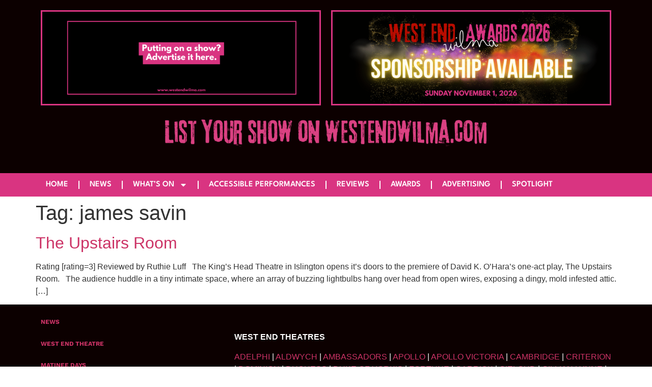

--- FILE ---
content_type: text/html; charset=UTF-8
request_url: https://westendwilma.com/tag/james-savin/
body_size: 16195
content:
<!doctype html>
<html dir="ltr" lang="en-US" prefix="og: https://ogp.me/ns#">
<head>
	<meta charset="UTF-8">
	<meta name="viewport" content="width=device-width, initial-scale=1">
	<link rel="profile" href="https://gmpg.org/xfn/11">
	<title>james savin - West End Wilma</title>
	<style>img:is([sizes="auto" i], [sizes^="auto," i]) { contain-intrinsic-size: 3000px 1500px }</style>
	
		<!-- All in One SEO Pro 4.9.3 - aioseo.com -->
	<meta name="robots" content="max-image-preview:large" />
	<meta name="google-site-verification" content="5-lUeaWMYE1gsrevJL9nVDR47jVL5heZ_HniPUJD548" />
	<link rel="canonical" href="https://westendwilma.com/tag/james-savin/" />
	<meta name="generator" content="All in One SEO Pro (AIOSEO) 4.9.3" />
		<meta property="og:locale" content="en_US" />
		<meta property="og:site_name" content="West End Wilma - London &amp; UK Theatre Blog" />
		<meta property="og:type" content="article" />
		<meta property="og:title" content="james savin - West End Wilma" />
		<meta property="og:url" content="https://westendwilma.com/tag/james-savin/" />
		<meta property="og:image" content="https://westendwilma.com/wp-content/uploads/2024/09/WEW-logo-2024-SQ.png" />
		<meta property="og:image:secure_url" content="https://westendwilma.com/wp-content/uploads/2024/09/WEW-logo-2024-SQ.png" />
		<meta property="og:image:width" content="650" />
		<meta property="og:image:height" content="400" />
		<meta property="article:publisher" content="https://www.facebook.com/profile.php?id=100069815801977" />
		<meta name="twitter:card" content="summary_large_image" />
		<meta name="twitter:site" content="@westendwilma" />
		<meta name="twitter:title" content="james savin - West End Wilma" />
		<meta name="twitter:image" content="https://westendwilma.com/wp-content/uploads/2024/09/WEW-logo-2024-SQ.png" />
		<script type="application/ld+json" class="aioseo-schema">
			{"@context":"https:\/\/schema.org","@graph":[{"@type":"BreadcrumbList","@id":"https:\/\/westendwilma.com\/tag\/james-savin\/#breadcrumblist","itemListElement":[{"@type":"ListItem","@id":"https:\/\/westendwilma.com#listItem","position":1,"name":"Home","item":"https:\/\/westendwilma.com","nextItem":{"@type":"ListItem","@id":"https:\/\/westendwilma.com\/tag\/james-savin\/#listItem","name":"james savin"}},{"@type":"ListItem","@id":"https:\/\/westendwilma.com\/tag\/james-savin\/#listItem","position":2,"name":"james savin","previousItem":{"@type":"ListItem","@id":"https:\/\/westendwilma.com#listItem","name":"Home"}}]},{"@type":"CollectionPage","@id":"https:\/\/westendwilma.com\/tag\/james-savin\/#collectionpage","url":"https:\/\/westendwilma.com\/tag\/james-savin\/","name":"james savin - West End Wilma","inLanguage":"en-US","isPartOf":{"@id":"https:\/\/westendwilma.com\/#website"},"breadcrumb":{"@id":"https:\/\/westendwilma.com\/tag\/james-savin\/#breadcrumblist"}},{"@type":"Organization","@id":"https:\/\/westendwilma.com\/#organization","name":"West End Wilma","description":"London & UK Theatre Blog","url":"https:\/\/westendwilma.com\/","telephone":"+447595957594","foundingDate":"2012-04-07","logo":{"@type":"ImageObject","url":"https:\/\/westendwilma.com\/wp-content\/uploads\/2023\/06\/wilma-1.png","@id":"https:\/\/westendwilma.com\/tag\/james-savin\/#organizationLogo","width":512,"height":512},"image":{"@id":"https:\/\/westendwilma.com\/tag\/james-savin\/#organizationLogo"},"sameAs":["https:\/\/www.facebook.com\/profile.php?id=100069815801977","https:\/\/www.twitter.com\/westendwilma","https:\/\/www.instagram.com\/westendwilma"]},{"@type":"WebSite","@id":"https:\/\/westendwilma.com\/#website","url":"https:\/\/westendwilma.com\/","name":"West End Wilma","description":"London & UK Theatre Blog","inLanguage":"en-US","publisher":{"@id":"https:\/\/westendwilma.com\/#organization"}}]}
		</script>
		<!-- All in One SEO Pro -->

<link rel='dns-prefetch' href='//www.googletagmanager.com' />
<link rel='dns-prefetch' href='//pagead2.googlesyndication.com' />
<link rel="alternate" type="application/rss+xml" title="West End Wilma &raquo; Feed" href="https://westendwilma.com/feed/" />
<link rel="alternate" type="application/rss+xml" title="West End Wilma &raquo; james savin Tag Feed" href="https://westendwilma.com/tag/james-savin/feed/" />
<script>
window._wpemojiSettings = {"baseUrl":"https:\/\/s.w.org\/images\/core\/emoji\/16.0.1\/72x72\/","ext":".png","svgUrl":"https:\/\/s.w.org\/images\/core\/emoji\/16.0.1\/svg\/","svgExt":".svg","source":{"concatemoji":"https:\/\/westendwilma.com\/wp-includes\/js\/wp-emoji-release.min.js?ver=6.8.3"}};
/*! This file is auto-generated */
!function(s,n){var o,i,e;function c(e){try{var t={supportTests:e,timestamp:(new Date).valueOf()};sessionStorage.setItem(o,JSON.stringify(t))}catch(e){}}function p(e,t,n){e.clearRect(0,0,e.canvas.width,e.canvas.height),e.fillText(t,0,0);var t=new Uint32Array(e.getImageData(0,0,e.canvas.width,e.canvas.height).data),a=(e.clearRect(0,0,e.canvas.width,e.canvas.height),e.fillText(n,0,0),new Uint32Array(e.getImageData(0,0,e.canvas.width,e.canvas.height).data));return t.every(function(e,t){return e===a[t]})}function u(e,t){e.clearRect(0,0,e.canvas.width,e.canvas.height),e.fillText(t,0,0);for(var n=e.getImageData(16,16,1,1),a=0;a<n.data.length;a++)if(0!==n.data[a])return!1;return!0}function f(e,t,n,a){switch(t){case"flag":return n(e,"\ud83c\udff3\ufe0f\u200d\u26a7\ufe0f","\ud83c\udff3\ufe0f\u200b\u26a7\ufe0f")?!1:!n(e,"\ud83c\udde8\ud83c\uddf6","\ud83c\udde8\u200b\ud83c\uddf6")&&!n(e,"\ud83c\udff4\udb40\udc67\udb40\udc62\udb40\udc65\udb40\udc6e\udb40\udc67\udb40\udc7f","\ud83c\udff4\u200b\udb40\udc67\u200b\udb40\udc62\u200b\udb40\udc65\u200b\udb40\udc6e\u200b\udb40\udc67\u200b\udb40\udc7f");case"emoji":return!a(e,"\ud83e\udedf")}return!1}function g(e,t,n,a){var r="undefined"!=typeof WorkerGlobalScope&&self instanceof WorkerGlobalScope?new OffscreenCanvas(300,150):s.createElement("canvas"),o=r.getContext("2d",{willReadFrequently:!0}),i=(o.textBaseline="top",o.font="600 32px Arial",{});return e.forEach(function(e){i[e]=t(o,e,n,a)}),i}function t(e){var t=s.createElement("script");t.src=e,t.defer=!0,s.head.appendChild(t)}"undefined"!=typeof Promise&&(o="wpEmojiSettingsSupports",i=["flag","emoji"],n.supports={everything:!0,everythingExceptFlag:!0},e=new Promise(function(e){s.addEventListener("DOMContentLoaded",e,{once:!0})}),new Promise(function(t){var n=function(){try{var e=JSON.parse(sessionStorage.getItem(o));if("object"==typeof e&&"number"==typeof e.timestamp&&(new Date).valueOf()<e.timestamp+604800&&"object"==typeof e.supportTests)return e.supportTests}catch(e){}return null}();if(!n){if("undefined"!=typeof Worker&&"undefined"!=typeof OffscreenCanvas&&"undefined"!=typeof URL&&URL.createObjectURL&&"undefined"!=typeof Blob)try{var e="postMessage("+g.toString()+"("+[JSON.stringify(i),f.toString(),p.toString(),u.toString()].join(",")+"));",a=new Blob([e],{type:"text/javascript"}),r=new Worker(URL.createObjectURL(a),{name:"wpTestEmojiSupports"});return void(r.onmessage=function(e){c(n=e.data),r.terminate(),t(n)})}catch(e){}c(n=g(i,f,p,u))}t(n)}).then(function(e){for(var t in e)n.supports[t]=e[t],n.supports.everything=n.supports.everything&&n.supports[t],"flag"!==t&&(n.supports.everythingExceptFlag=n.supports.everythingExceptFlag&&n.supports[t]);n.supports.everythingExceptFlag=n.supports.everythingExceptFlag&&!n.supports.flag,n.DOMReady=!1,n.readyCallback=function(){n.DOMReady=!0}}).then(function(){return e}).then(function(){var e;n.supports.everything||(n.readyCallback(),(e=n.source||{}).concatemoji?t(e.concatemoji):e.wpemoji&&e.twemoji&&(t(e.twemoji),t(e.wpemoji)))}))}((window,document),window._wpemojiSettings);
</script>
<link rel='stylesheet' id='dashicons-css' href='https://westendwilma.com/wp-includes/css/dashicons.min.css?ver=6.8.3' media='all' />
<link rel='stylesheet' id='post-views-counter-frontend-css' href='https://westendwilma.com/wp-content/plugins/post-views-counter/css/frontend.min.css?ver=1.5.5' media='all' />
<style id='wp-emoji-styles-inline-css'>

	img.wp-smiley, img.emoji {
		display: inline !important;
		border: none !important;
		box-shadow: none !important;
		height: 1em !important;
		width: 1em !important;
		margin: 0 0.07em !important;
		vertical-align: -0.1em !important;
		background: none !important;
		padding: 0 !important;
	}
</style>
<link rel='stylesheet' id='wp-block-library-css' href='https://westendwilma.com/wp-includes/css/dist/block-library/style.min.css?ver=6.8.3' media='all' />
<link rel='stylesheet' id='aioseo/css/src/vue/standalone/blocks/table-of-contents/global.scss-css' href='https://westendwilma.com/wp-content/plugins/all-in-one-seo-pack-pro/dist/Pro/assets/css/table-of-contents/global.e90f6d47.css?ver=4.9.3' media='all' />
<link rel='stylesheet' id='aioseo/css/src/vue/standalone/blocks/pro/recipe/global.scss-css' href='https://westendwilma.com/wp-content/plugins/all-in-one-seo-pack-pro/dist/Pro/assets/css/recipe/global.67a3275f.css?ver=4.9.3' media='all' />
<link rel='stylesheet' id='aioseo/css/src/vue/standalone/blocks/pro/product/global.scss-css' href='https://westendwilma.com/wp-content/plugins/all-in-one-seo-pack-pro/dist/Pro/assets/css/product/global.61066cfb.css?ver=4.9.3' media='all' />
<style id='global-styles-inline-css'>
:root{--wp--preset--aspect-ratio--square: 1;--wp--preset--aspect-ratio--4-3: 4/3;--wp--preset--aspect-ratio--3-4: 3/4;--wp--preset--aspect-ratio--3-2: 3/2;--wp--preset--aspect-ratio--2-3: 2/3;--wp--preset--aspect-ratio--16-9: 16/9;--wp--preset--aspect-ratio--9-16: 9/16;--wp--preset--color--black: #000000;--wp--preset--color--cyan-bluish-gray: #abb8c3;--wp--preset--color--white: #ffffff;--wp--preset--color--pale-pink: #f78da7;--wp--preset--color--vivid-red: #cf2e2e;--wp--preset--color--luminous-vivid-orange: #ff6900;--wp--preset--color--luminous-vivid-amber: #fcb900;--wp--preset--color--light-green-cyan: #7bdcb5;--wp--preset--color--vivid-green-cyan: #00d084;--wp--preset--color--pale-cyan-blue: #8ed1fc;--wp--preset--color--vivid-cyan-blue: #0693e3;--wp--preset--color--vivid-purple: #9b51e0;--wp--preset--gradient--vivid-cyan-blue-to-vivid-purple: linear-gradient(135deg,rgba(6,147,227,1) 0%,rgb(155,81,224) 100%);--wp--preset--gradient--light-green-cyan-to-vivid-green-cyan: linear-gradient(135deg,rgb(122,220,180) 0%,rgb(0,208,130) 100%);--wp--preset--gradient--luminous-vivid-amber-to-luminous-vivid-orange: linear-gradient(135deg,rgba(252,185,0,1) 0%,rgba(255,105,0,1) 100%);--wp--preset--gradient--luminous-vivid-orange-to-vivid-red: linear-gradient(135deg,rgba(255,105,0,1) 0%,rgb(207,46,46) 100%);--wp--preset--gradient--very-light-gray-to-cyan-bluish-gray: linear-gradient(135deg,rgb(238,238,238) 0%,rgb(169,184,195) 100%);--wp--preset--gradient--cool-to-warm-spectrum: linear-gradient(135deg,rgb(74,234,220) 0%,rgb(151,120,209) 20%,rgb(207,42,186) 40%,rgb(238,44,130) 60%,rgb(251,105,98) 80%,rgb(254,248,76) 100%);--wp--preset--gradient--blush-light-purple: linear-gradient(135deg,rgb(255,206,236) 0%,rgb(152,150,240) 100%);--wp--preset--gradient--blush-bordeaux: linear-gradient(135deg,rgb(254,205,165) 0%,rgb(254,45,45) 50%,rgb(107,0,62) 100%);--wp--preset--gradient--luminous-dusk: linear-gradient(135deg,rgb(255,203,112) 0%,rgb(199,81,192) 50%,rgb(65,88,208) 100%);--wp--preset--gradient--pale-ocean: linear-gradient(135deg,rgb(255,245,203) 0%,rgb(182,227,212) 50%,rgb(51,167,181) 100%);--wp--preset--gradient--electric-grass: linear-gradient(135deg,rgb(202,248,128) 0%,rgb(113,206,126) 100%);--wp--preset--gradient--midnight: linear-gradient(135deg,rgb(2,3,129) 0%,rgb(40,116,252) 100%);--wp--preset--font-size--small: 13px;--wp--preset--font-size--medium: 20px;--wp--preset--font-size--large: 36px;--wp--preset--font-size--x-large: 42px;--wp--preset--spacing--20: 0.44rem;--wp--preset--spacing--30: 0.67rem;--wp--preset--spacing--40: 1rem;--wp--preset--spacing--50: 1.5rem;--wp--preset--spacing--60: 2.25rem;--wp--preset--spacing--70: 3.38rem;--wp--preset--spacing--80: 5.06rem;--wp--preset--shadow--natural: 6px 6px 9px rgba(0, 0, 0, 0.2);--wp--preset--shadow--deep: 12px 12px 50px rgba(0, 0, 0, 0.4);--wp--preset--shadow--sharp: 6px 6px 0px rgba(0, 0, 0, 0.2);--wp--preset--shadow--outlined: 6px 6px 0px -3px rgba(255, 255, 255, 1), 6px 6px rgba(0, 0, 0, 1);--wp--preset--shadow--crisp: 6px 6px 0px rgba(0, 0, 0, 1);}:root { --wp--style--global--content-size: 800px;--wp--style--global--wide-size: 1200px; }:where(body) { margin: 0; }.wp-site-blocks > .alignleft { float: left; margin-right: 2em; }.wp-site-blocks > .alignright { float: right; margin-left: 2em; }.wp-site-blocks > .aligncenter { justify-content: center; margin-left: auto; margin-right: auto; }:where(.wp-site-blocks) > * { margin-block-start: 24px; margin-block-end: 0; }:where(.wp-site-blocks) > :first-child { margin-block-start: 0; }:where(.wp-site-blocks) > :last-child { margin-block-end: 0; }:root { --wp--style--block-gap: 24px; }:root :where(.is-layout-flow) > :first-child{margin-block-start: 0;}:root :where(.is-layout-flow) > :last-child{margin-block-end: 0;}:root :where(.is-layout-flow) > *{margin-block-start: 24px;margin-block-end: 0;}:root :where(.is-layout-constrained) > :first-child{margin-block-start: 0;}:root :where(.is-layout-constrained) > :last-child{margin-block-end: 0;}:root :where(.is-layout-constrained) > *{margin-block-start: 24px;margin-block-end: 0;}:root :where(.is-layout-flex){gap: 24px;}:root :where(.is-layout-grid){gap: 24px;}.is-layout-flow > .alignleft{float: left;margin-inline-start: 0;margin-inline-end: 2em;}.is-layout-flow > .alignright{float: right;margin-inline-start: 2em;margin-inline-end: 0;}.is-layout-flow > .aligncenter{margin-left: auto !important;margin-right: auto !important;}.is-layout-constrained > .alignleft{float: left;margin-inline-start: 0;margin-inline-end: 2em;}.is-layout-constrained > .alignright{float: right;margin-inline-start: 2em;margin-inline-end: 0;}.is-layout-constrained > .aligncenter{margin-left: auto !important;margin-right: auto !important;}.is-layout-constrained > :where(:not(.alignleft):not(.alignright):not(.alignfull)){max-width: var(--wp--style--global--content-size);margin-left: auto !important;margin-right: auto !important;}.is-layout-constrained > .alignwide{max-width: var(--wp--style--global--wide-size);}body .is-layout-flex{display: flex;}.is-layout-flex{flex-wrap: wrap;align-items: center;}.is-layout-flex > :is(*, div){margin: 0;}body .is-layout-grid{display: grid;}.is-layout-grid > :is(*, div){margin: 0;}body{padding-top: 0px;padding-right: 0px;padding-bottom: 0px;padding-left: 0px;}a:where(:not(.wp-element-button)){text-decoration: underline;}:root :where(.wp-element-button, .wp-block-button__link){background-color: #32373c;border-width: 0;color: #fff;font-family: inherit;font-size: inherit;line-height: inherit;padding: calc(0.667em + 2px) calc(1.333em + 2px);text-decoration: none;}.has-black-color{color: var(--wp--preset--color--black) !important;}.has-cyan-bluish-gray-color{color: var(--wp--preset--color--cyan-bluish-gray) !important;}.has-white-color{color: var(--wp--preset--color--white) !important;}.has-pale-pink-color{color: var(--wp--preset--color--pale-pink) !important;}.has-vivid-red-color{color: var(--wp--preset--color--vivid-red) !important;}.has-luminous-vivid-orange-color{color: var(--wp--preset--color--luminous-vivid-orange) !important;}.has-luminous-vivid-amber-color{color: var(--wp--preset--color--luminous-vivid-amber) !important;}.has-light-green-cyan-color{color: var(--wp--preset--color--light-green-cyan) !important;}.has-vivid-green-cyan-color{color: var(--wp--preset--color--vivid-green-cyan) !important;}.has-pale-cyan-blue-color{color: var(--wp--preset--color--pale-cyan-blue) !important;}.has-vivid-cyan-blue-color{color: var(--wp--preset--color--vivid-cyan-blue) !important;}.has-vivid-purple-color{color: var(--wp--preset--color--vivid-purple) !important;}.has-black-background-color{background-color: var(--wp--preset--color--black) !important;}.has-cyan-bluish-gray-background-color{background-color: var(--wp--preset--color--cyan-bluish-gray) !important;}.has-white-background-color{background-color: var(--wp--preset--color--white) !important;}.has-pale-pink-background-color{background-color: var(--wp--preset--color--pale-pink) !important;}.has-vivid-red-background-color{background-color: var(--wp--preset--color--vivid-red) !important;}.has-luminous-vivid-orange-background-color{background-color: var(--wp--preset--color--luminous-vivid-orange) !important;}.has-luminous-vivid-amber-background-color{background-color: var(--wp--preset--color--luminous-vivid-amber) !important;}.has-light-green-cyan-background-color{background-color: var(--wp--preset--color--light-green-cyan) !important;}.has-vivid-green-cyan-background-color{background-color: var(--wp--preset--color--vivid-green-cyan) !important;}.has-pale-cyan-blue-background-color{background-color: var(--wp--preset--color--pale-cyan-blue) !important;}.has-vivid-cyan-blue-background-color{background-color: var(--wp--preset--color--vivid-cyan-blue) !important;}.has-vivid-purple-background-color{background-color: var(--wp--preset--color--vivid-purple) !important;}.has-black-border-color{border-color: var(--wp--preset--color--black) !important;}.has-cyan-bluish-gray-border-color{border-color: var(--wp--preset--color--cyan-bluish-gray) !important;}.has-white-border-color{border-color: var(--wp--preset--color--white) !important;}.has-pale-pink-border-color{border-color: var(--wp--preset--color--pale-pink) !important;}.has-vivid-red-border-color{border-color: var(--wp--preset--color--vivid-red) !important;}.has-luminous-vivid-orange-border-color{border-color: var(--wp--preset--color--luminous-vivid-orange) !important;}.has-luminous-vivid-amber-border-color{border-color: var(--wp--preset--color--luminous-vivid-amber) !important;}.has-light-green-cyan-border-color{border-color: var(--wp--preset--color--light-green-cyan) !important;}.has-vivid-green-cyan-border-color{border-color: var(--wp--preset--color--vivid-green-cyan) !important;}.has-pale-cyan-blue-border-color{border-color: var(--wp--preset--color--pale-cyan-blue) !important;}.has-vivid-cyan-blue-border-color{border-color: var(--wp--preset--color--vivid-cyan-blue) !important;}.has-vivid-purple-border-color{border-color: var(--wp--preset--color--vivid-purple) !important;}.has-vivid-cyan-blue-to-vivid-purple-gradient-background{background: var(--wp--preset--gradient--vivid-cyan-blue-to-vivid-purple) !important;}.has-light-green-cyan-to-vivid-green-cyan-gradient-background{background: var(--wp--preset--gradient--light-green-cyan-to-vivid-green-cyan) !important;}.has-luminous-vivid-amber-to-luminous-vivid-orange-gradient-background{background: var(--wp--preset--gradient--luminous-vivid-amber-to-luminous-vivid-orange) !important;}.has-luminous-vivid-orange-to-vivid-red-gradient-background{background: var(--wp--preset--gradient--luminous-vivid-orange-to-vivid-red) !important;}.has-very-light-gray-to-cyan-bluish-gray-gradient-background{background: var(--wp--preset--gradient--very-light-gray-to-cyan-bluish-gray) !important;}.has-cool-to-warm-spectrum-gradient-background{background: var(--wp--preset--gradient--cool-to-warm-spectrum) !important;}.has-blush-light-purple-gradient-background{background: var(--wp--preset--gradient--blush-light-purple) !important;}.has-blush-bordeaux-gradient-background{background: var(--wp--preset--gradient--blush-bordeaux) !important;}.has-luminous-dusk-gradient-background{background: var(--wp--preset--gradient--luminous-dusk) !important;}.has-pale-ocean-gradient-background{background: var(--wp--preset--gradient--pale-ocean) !important;}.has-electric-grass-gradient-background{background: var(--wp--preset--gradient--electric-grass) !important;}.has-midnight-gradient-background{background: var(--wp--preset--gradient--midnight) !important;}.has-small-font-size{font-size: var(--wp--preset--font-size--small) !important;}.has-medium-font-size{font-size: var(--wp--preset--font-size--medium) !important;}.has-large-font-size{font-size: var(--wp--preset--font-size--large) !important;}.has-x-large-font-size{font-size: var(--wp--preset--font-size--x-large) !important;}
:root :where(.wp-block-pullquote){font-size: 1.5em;line-height: 1.6;}
</style>
<link rel='stylesheet' id='mailerlite_forms.css-css' href='https://westendwilma.com/wp-content/plugins/official-mailerlite-sign-up-forms/assets/css/mailerlite_forms.css?ver=1.7.13' media='all' />
<link rel='stylesheet' id='hello-elementor-css' href='https://westendwilma.com/wp-content/themes/hello-elementor/assets/css/reset.css?ver=3.4.4' media='all' />
<link rel='stylesheet' id='hello-elementor-theme-style-css' href='https://westendwilma.com/wp-content/themes/hello-elementor/assets/css/theme.css?ver=3.4.4' media='all' />
<link rel='stylesheet' id='hello-elementor-header-footer-css' href='https://westendwilma.com/wp-content/themes/hello-elementor/assets/css/header-footer.css?ver=3.4.4' media='all' />
<link rel='stylesheet' id='elementor-frontend-css' href='https://westendwilma.com/wp-content/plugins/elementor/assets/css/frontend.min.css?ver=3.34.2' media='all' />
<link rel='stylesheet' id='elementor-post-4-css' href='https://westendwilma.com/wp-content/uploads/elementor/css/post-4.css?ver=1769168301' media='all' />
<link rel='stylesheet' id='widget-image-css' href='https://westendwilma.com/wp-content/plugins/elementor/assets/css/widget-image.min.css?ver=3.34.2' media='all' />
<link rel='stylesheet' id='widget-spacer-css' href='https://westendwilma.com/wp-content/plugins/elementor/assets/css/widget-spacer.min.css?ver=3.34.2' media='all' />
<link rel='stylesheet' id='widget-nav-menu-css' href='https://westendwilma.com/wp-content/plugins/elementor-pro/assets/css/widget-nav-menu.min.css?ver=3.34.2' media='all' />
<link rel='stylesheet' id='widget-social-icons-css' href='https://westendwilma.com/wp-content/plugins/elementor/assets/css/widget-social-icons.min.css?ver=3.34.2' media='all' />
<link rel='stylesheet' id='e-apple-webkit-css' href='https://westendwilma.com/wp-content/plugins/elementor/assets/css/conditionals/apple-webkit.min.css?ver=3.34.2' media='all' />
<link rel='stylesheet' id='e-animation-slideInRight-css' href='https://westendwilma.com/wp-content/plugins/elementor/assets/lib/animations/styles/slideInRight.min.css?ver=3.34.2' media='all' />
<link rel='stylesheet' id='e-popup-css' href='https://westendwilma.com/wp-content/plugins/elementor-pro/assets/css/conditionals/popup.min.css?ver=3.34.2' media='all' />
<link rel='stylesheet' id='elementor-post-55544-css' href='https://westendwilma.com/wp-content/uploads/elementor/css/post-55544.css?ver=1769168301' media='all' />
<link rel='stylesheet' id='elementor-post-47475-css' href='https://westendwilma.com/wp-content/uploads/elementor/css/post-47475.css?ver=1769168301' media='all' />
<link rel='stylesheet' id='eael-general-css' href='https://westendwilma.com/wp-content/plugins/essential-addons-for-elementor-lite/assets/front-end/css/view/general.min.css?ver=6.5.8' media='all' />
<link rel='stylesheet' id='elementor-gf-local-leaguespartan-css' href='https://westendwilma.com/wp-content/uploads/elementor/google-fonts/css/leaguespartan.css?ver=1755945926' media='all' />
<link rel='stylesheet' id='elementor-gf-local-roboto-css' href='https://westendwilma.com/wp-content/uploads/elementor/google-fonts/css/roboto.css?ver=1737470973' media='all' />
<link rel='stylesheet' id='elementor-gf-local-worksans-css' href='https://westendwilma.com/wp-content/uploads/elementor/google-fonts/css/worksans.css?ver=1737470975' media='all' />
<script src="https://westendwilma.com/wp-includes/js/jquery/jquery.min.js?ver=3.7.1" id="jquery-core-js"></script>
<script src="https://westendwilma.com/wp-includes/js/jquery/jquery-migrate.min.js?ver=3.4.1" id="jquery-migrate-js"></script>

<!-- Google tag (gtag.js) snippet added by Site Kit -->
<!-- Google Analytics snippet added by Site Kit -->
<script src="https://www.googletagmanager.com/gtag/js?id=GT-WPQP5DF" id="google_gtagjs-js" async></script>
<script id="google_gtagjs-js-after">
window.dataLayer = window.dataLayer || [];function gtag(){dataLayer.push(arguments);}
gtag("set","linker",{"domains":["westendwilma.com"]});
gtag("js", new Date());
gtag("set", "developer_id.dZTNiMT", true);
gtag("config", "GT-WPQP5DF");
</script>
<link rel="https://api.w.org/" href="https://westendwilma.com/wp-json/" /><link rel="alternate" title="JSON" type="application/json" href="https://westendwilma.com/wp-json/wp/v2/tags/3145" /><link rel="EditURI" type="application/rsd+xml" title="RSD" href="https://westendwilma.com/xmlrpc.php?rsd" />
<meta name="generator" content="WordPress 6.8.3" />
<meta name="generator" content="Site Kit by Google 1.170.0" />        <!-- MailerLite Universal -->
        <script>
            (function(w,d,e,u,f,l,n){w[f]=w[f]||function(){(w[f].q=w[f].q||[])
                .push(arguments);},l=d.createElement(e),l.async=1,l.src=u,
                n=d.getElementsByTagName(e)[0],n.parentNode.insertBefore(l,n);})
            (window,document,'script','https://assets.mailerlite.com/js/universal.js','ml');
            ml('account', '1245287');
            ml('enablePopups', true);
        </script>
        <!-- End MailerLite Universal -->
        
<!-- Google AdSense meta tags added by Site Kit -->
<meta name="google-adsense-platform-account" content="ca-host-pub-2644536267352236">
<meta name="google-adsense-platform-domain" content="sitekit.withgoogle.com">
<!-- End Google AdSense meta tags added by Site Kit -->
<meta name="generator" content="Elementor 3.34.2; features: e_font_icon_svg, additional_custom_breakpoints; settings: css_print_method-external, google_font-enabled, font_display-swap">

<!-- Meta Pixel Code -->
<script type='text/javascript'>
!function(f,b,e,v,n,t,s){if(f.fbq)return;n=f.fbq=function(){n.callMethod?
n.callMethod.apply(n,arguments):n.queue.push(arguments)};if(!f._fbq)f._fbq=n;
n.push=n;n.loaded=!0;n.version='2.0';n.queue=[];t=b.createElement(e);t.async=!0;
t.src=v;s=b.getElementsByTagName(e)[0];s.parentNode.insertBefore(t,s)}(window,
document,'script','https://connect.facebook.net/en_US/fbevents.js');
</script>
<!-- End Meta Pixel Code -->
<script type='text/javascript'>var url = window.location.origin + '?ob=open-bridge';
            fbq('set', 'openbridge', '1237111476333250', url);
fbq('init', '1237111476333250', {}, {
    "agent": "wordpress-6.8.3-4.1.5"
})</script><script type='text/javascript'>
    fbq('track', 'PageView', []);
  </script>			<style>
				.e-con.e-parent:nth-of-type(n+4):not(.e-lazyloaded):not(.e-no-lazyload),
				.e-con.e-parent:nth-of-type(n+4):not(.e-lazyloaded):not(.e-no-lazyload) * {
					background-image: none !important;
				}
				@media screen and (max-height: 1024px) {
					.e-con.e-parent:nth-of-type(n+3):not(.e-lazyloaded):not(.e-no-lazyload),
					.e-con.e-parent:nth-of-type(n+3):not(.e-lazyloaded):not(.e-no-lazyload) * {
						background-image: none !important;
					}
				}
				@media screen and (max-height: 640px) {
					.e-con.e-parent:nth-of-type(n+2):not(.e-lazyloaded):not(.e-no-lazyload),
					.e-con.e-parent:nth-of-type(n+2):not(.e-lazyloaded):not(.e-no-lazyload) * {
						background-image: none !important;
					}
				}
			</style>
			
<!-- Google AdSense snippet added by Site Kit -->
<script async src="https://pagead2.googlesyndication.com/pagead/js/adsbygoogle.js?client=ca-pub-8839675609254932&amp;host=ca-host-pub-2644536267352236" crossorigin="anonymous"></script>

<!-- End Google AdSense snippet added by Site Kit -->
<link rel="icon" href="https://westendwilma.com/wp-content/uploads/2023/06/wilma-1-150x150.png" sizes="32x32" />
<link rel="icon" href="https://westendwilma.com/wp-content/uploads/2023/06/wilma-1-300x300.png" sizes="192x192" />
<link rel="apple-touch-icon" href="https://westendwilma.com/wp-content/uploads/2023/06/wilma-1-300x300.png" />
<meta name="msapplication-TileImage" content="https://westendwilma.com/wp-content/uploads/2023/06/wilma-1-300x300.png" />
<meta name="traceparent" content="00-9c304189a8ebbd4a0000001769265312-9c304189a8ebbd4a-01"></head>
<body class="archive tag tag-james-savin tag-3145 wp-custom-logo wp-embed-responsive wp-theme-hello-elementor hello-elementor-default elementor-default elementor-kit-4">


<!-- Meta Pixel Code -->
<noscript>
<img height="1" width="1" style="display:none" alt="fbpx"
src="https://www.facebook.com/tr?id=1237111476333250&ev=PageView&noscript=1" />
</noscript>
<!-- End Meta Pixel Code -->

<a class="skip-link screen-reader-text" href="#content">Skip to content</a>

		<header data-elementor-type="header" data-elementor-id="55544" class="elementor elementor-55544 elementor-location-header" data-elementor-post-type="elementor_library">
			<div data-particle_enable="false" data-particle-mobile-disabled="false" class="elementor-element elementor-element-edc98cf e-flex e-con-boxed e-con e-parent" data-id="edc98cf" data-element_type="container" data-settings="{&quot;background_background&quot;:&quot;classic&quot;}">
					<div class="e-con-inner">
		<div data-particle_enable="false" data-particle-mobile-disabled="false" class="elementor-element elementor-element-7bc937f e-con-full e-flex e-con e-child" data-id="7bc937f" data-element_type="container">
				<div class="elementor-element elementor-element-4121b09 elementor-widget elementor-widget-image" data-id="4121b09" data-element_type="widget" data-widget_type="image.default">
				<div class="elementor-widget-container">
																<a href="https://westendwilma.com/advertising/">
							<img fetchpriority="high" width="2400" height="800" src="https://westendwilma.com/wp-content/uploads/2025/01/vote-now-for-the-winners-8.png" class="attachment-full size-full wp-image-63431" alt="" srcset="https://westendwilma.com/wp-content/uploads/2025/01/vote-now-for-the-winners-8.png 2400w, https://westendwilma.com/wp-content/uploads/2025/01/vote-now-for-the-winners-8-300x100.png 300w, https://westendwilma.com/wp-content/uploads/2025/01/vote-now-for-the-winners-8-1024x341.png 1024w, https://westendwilma.com/wp-content/uploads/2025/01/vote-now-for-the-winners-8-768x256.png 768w, https://westendwilma.com/wp-content/uploads/2025/01/vote-now-for-the-winners-8-1536x512.png 1536w, https://westendwilma.com/wp-content/uploads/2025/01/vote-now-for-the-winners-8-2048x683.png 2048w" sizes="(max-width: 2400px) 100vw, 2400px" />								</a>
															</div>
				</div>
				</div>
		<div data-particle_enable="false" data-particle-mobile-disabled="false" class="elementor-element elementor-element-618f228 e-con-full e-flex e-con e-child" data-id="618f228" data-element_type="container">
				<div class="elementor-element elementor-element-0ae3bab elementor-widget elementor-widget-image" data-id="0ae3bab" data-element_type="widget" data-widget_type="image.default">
				<div class="elementor-widget-container">
																<a href="https://westendwilma.com/west-end-wilma-awards-2026-sponsorship/">
							<img width="2400" height="800" src="https://westendwilma.com/wp-content/uploads/2025/01/vote-now-for-the-winners-7.png" class="attachment-full size-full wp-image-63429" alt="" srcset="https://westendwilma.com/wp-content/uploads/2025/01/vote-now-for-the-winners-7.png 2400w, https://westendwilma.com/wp-content/uploads/2025/01/vote-now-for-the-winners-7-300x100.png 300w, https://westendwilma.com/wp-content/uploads/2025/01/vote-now-for-the-winners-7-1024x341.png 1024w, https://westendwilma.com/wp-content/uploads/2025/01/vote-now-for-the-winners-7-768x256.png 768w, https://westendwilma.com/wp-content/uploads/2025/01/vote-now-for-the-winners-7-1536x512.png 1536w, https://westendwilma.com/wp-content/uploads/2025/01/vote-now-for-the-winners-7-2048x683.png 2048w" sizes="(max-width: 2400px) 100vw, 2400px" />								</a>
															</div>
				</div>
				</div>
					</div>
				</div>
		<div data-particle_enable="false" data-particle-mobile-disabled="false" class="elementor-element elementor-element-0c0e24e e-flex e-con-boxed e-con e-parent" data-id="0c0e24e" data-element_type="container" data-settings="{&quot;background_background&quot;:&quot;classic&quot;}">
					<div class="e-con-inner">
				<div class="elementor-element elementor-element-96efdc6 elementor-widget elementor-widget-image" data-id="96efdc6" data-element_type="widget" data-widget_type="image.default">
				<div class="elementor-widget-container">
																<a href="https://westendwilma.com/list-your-theatre-show/">
							<img loading="lazy" width="800" height="73" src="https://westendwilma.com/wp-content/uploads/2025/06/Black-Photocentric-Inspirational-Quotes-Instagram-Post-800-x-400-px-1200-x-400-px-21-1024x94.png" class="attachment-large size-large wp-image-60016" alt="" srcset="https://westendwilma.com/wp-content/uploads/2025/06/Black-Photocentric-Inspirational-Quotes-Instagram-Post-800-x-400-px-1200-x-400-px-21-1024x94.png 1024w, https://westendwilma.com/wp-content/uploads/2025/06/Black-Photocentric-Inspirational-Quotes-Instagram-Post-800-x-400-px-1200-x-400-px-21-300x28.png 300w, https://westendwilma.com/wp-content/uploads/2025/06/Black-Photocentric-Inspirational-Quotes-Instagram-Post-800-x-400-px-1200-x-400-px-21-768x70.png 768w, https://westendwilma.com/wp-content/uploads/2025/06/Black-Photocentric-Inspirational-Quotes-Instagram-Post-800-x-400-px-1200-x-400-px-21.png 1189w" sizes="(max-width: 800px) 100vw, 800px" />								</a>
															</div>
				</div>
				<div class="elementor-element elementor-element-78511fa elementor-widget elementor-widget-spacer" data-id="78511fa" data-element_type="widget" data-widget_type="spacer.default">
				<div class="elementor-widget-container">
							<div class="elementor-spacer">
			<div class="elementor-spacer-inner"></div>
		</div>
						</div>
				</div>
					</div>
				</div>
		<div data-particle_enable="false" data-particle-mobile-disabled="false" class="elementor-element elementor-element-7faf1a2d e-flex e-con-boxed e-con e-parent" data-id="7faf1a2d" data-element_type="container" data-settings="{&quot;background_background&quot;:&quot;classic&quot;}">
					<div class="e-con-inner">
				<div class="elementor-element elementor-element-3d4372e8 elementor-nav-menu__align-start elementor-nav-menu--dropdown-none elementor-widget elementor-widget-nav-menu" data-id="3d4372e8" data-element_type="widget" data-settings="{&quot;layout&quot;:&quot;horizontal&quot;,&quot;submenu_icon&quot;:{&quot;value&quot;:&quot;&lt;svg aria-hidden=\&quot;true\&quot; class=\&quot;e-font-icon-svg e-fas-caret-down\&quot; viewBox=\&quot;0 0 320 512\&quot; xmlns=\&quot;http:\/\/www.w3.org\/2000\/svg\&quot;&gt;&lt;path d=\&quot;M31.3 192h257.3c17.8 0 26.7 21.5 14.1 34.1L174.1 354.8c-7.8 7.8-20.5 7.8-28.3 0L17.2 226.1C4.6 213.5 13.5 192 31.3 192z\&quot;&gt;&lt;\/path&gt;&lt;\/svg&gt;&quot;,&quot;library&quot;:&quot;fa-solid&quot;}}" data-widget_type="nav-menu.default">
				<div class="elementor-widget-container">
								<nav aria-label="Menu" class="elementor-nav-menu--main elementor-nav-menu__container elementor-nav-menu--layout-horizontal e--pointer-underline e--animation-fade">
				<ul id="menu-1-3d4372e8" class="elementor-nav-menu"><li class="menu-item menu-item-type-custom menu-item-object-custom menu-item-61020"><a href="https://www.westendwilma.com" class="elementor-item">HOME</a></li>
<li class="menu-item menu-item-type-custom menu-item-object-custom menu-item-48674"><a href="https://westendwilma.com/new-news-homepage/" class="elementor-item">NEWS</a></li>
<li class="menu-item menu-item-type-post_type menu-item-object-page menu-item-has-children menu-item-63378"><a href="https://westendwilma.com/what-shows-are-playing-in-london-right-now-2025-listings/" class="elementor-item">WHAT&#8217;S ON</a>
<ul class="sub-menu elementor-nav-menu--dropdown">
	<li class="menu-item menu-item-type-post_type menu-item-object-page menu-item-has-children menu-item-52412"><a href="https://westendwilma.com/what-shows-are-playing-in-london-right-now-2025-listings/" class="elementor-sub-item">WEST END</a>
	<ul class="sub-menu elementor-nav-menu--dropdown">
		<li class="menu-item menu-item-type-post_type menu-item-object-page menu-item-51746"><a href="https://westendwilma.com/matinee-days/" class="elementor-sub-item">MATINEE DAYS</a></li>
	</ul>
</li>
	<li class="menu-item menu-item-type-post_type menu-item-object-page menu-item-63374"><a href="https://westendwilma.com/off-west-end-theatre-shows-london/" class="elementor-sub-item">OFF-WEST END</a></li>
	<li class="menu-item menu-item-type-post_type menu-item-object-page menu-item-51522"><a href="https://westendwilma.com/touring-productiions/" class="elementor-sub-item">ON TOUR</a></li>
</ul>
</li>
<li class="menu-item menu-item-type-post_type menu-item-object-page menu-item-58357"><a href="https://westendwilma.com/accessible-london-theatre-performance-guide/" class="elementor-item">ACCESSIBLE PERFORMANCES</a></li>
<li class="menu-item menu-item-type-post_type menu-item-object-page menu-item-58925"><a href="https://westendwilma.com/reviews/" class="elementor-item">REVIEWS</a></li>
<li class="menu-item menu-item-type-custom menu-item-object-custom menu-item-48709"><a href="https://westendwilma.com/awards" class="elementor-item">AWARDS</a></li>
<li class="menu-item menu-item-type-custom menu-item-object-custom menu-item-48908"><a href="https://westendwilma.com/advertising/" class="elementor-item">ADVERTISING</a></li>
<li class="menu-item menu-item-type-post_type menu-item-object-page menu-item-62323"><a href="https://westendwilma.com/spotlight/" class="elementor-item">SPOTLIGHT</a></li>
</ul>			</nav>
						<nav class="elementor-nav-menu--dropdown elementor-nav-menu__container" aria-hidden="true">
				<ul id="menu-2-3d4372e8" class="elementor-nav-menu"><li class="menu-item menu-item-type-custom menu-item-object-custom menu-item-61020"><a href="https://www.westendwilma.com" class="elementor-item" tabindex="-1">HOME</a></li>
<li class="menu-item menu-item-type-custom menu-item-object-custom menu-item-48674"><a href="https://westendwilma.com/new-news-homepage/" class="elementor-item" tabindex="-1">NEWS</a></li>
<li class="menu-item menu-item-type-post_type menu-item-object-page menu-item-has-children menu-item-63378"><a href="https://westendwilma.com/what-shows-are-playing-in-london-right-now-2025-listings/" class="elementor-item" tabindex="-1">WHAT&#8217;S ON</a>
<ul class="sub-menu elementor-nav-menu--dropdown">
	<li class="menu-item menu-item-type-post_type menu-item-object-page menu-item-has-children menu-item-52412"><a href="https://westendwilma.com/what-shows-are-playing-in-london-right-now-2025-listings/" class="elementor-sub-item" tabindex="-1">WEST END</a>
	<ul class="sub-menu elementor-nav-menu--dropdown">
		<li class="menu-item menu-item-type-post_type menu-item-object-page menu-item-51746"><a href="https://westendwilma.com/matinee-days/" class="elementor-sub-item" tabindex="-1">MATINEE DAYS</a></li>
	</ul>
</li>
	<li class="menu-item menu-item-type-post_type menu-item-object-page menu-item-63374"><a href="https://westendwilma.com/off-west-end-theatre-shows-london/" class="elementor-sub-item" tabindex="-1">OFF-WEST END</a></li>
	<li class="menu-item menu-item-type-post_type menu-item-object-page menu-item-51522"><a href="https://westendwilma.com/touring-productiions/" class="elementor-sub-item" tabindex="-1">ON TOUR</a></li>
</ul>
</li>
<li class="menu-item menu-item-type-post_type menu-item-object-page menu-item-58357"><a href="https://westendwilma.com/accessible-london-theatre-performance-guide/" class="elementor-item" tabindex="-1">ACCESSIBLE PERFORMANCES</a></li>
<li class="menu-item menu-item-type-post_type menu-item-object-page menu-item-58925"><a href="https://westendwilma.com/reviews/" class="elementor-item" tabindex="-1">REVIEWS</a></li>
<li class="menu-item menu-item-type-custom menu-item-object-custom menu-item-48709"><a href="https://westendwilma.com/awards" class="elementor-item" tabindex="-1">AWARDS</a></li>
<li class="menu-item menu-item-type-custom menu-item-object-custom menu-item-48908"><a href="https://westendwilma.com/advertising/" class="elementor-item" tabindex="-1">ADVERTISING</a></li>
<li class="menu-item menu-item-type-post_type menu-item-object-page menu-item-62323"><a href="https://westendwilma.com/spotlight/" class="elementor-item" tabindex="-1">SPOTLIGHT</a></li>
</ul>			</nav>
						</div>
				</div>
					</div>
				</div>
				</header>
		<main id="content" class="site-main">

			<div class="page-header">
			<h1 class="entry-title">Tag: <span>james savin</span></h1>		</div>
	
	<div class="page-content">
					<article class="post">
				<h2 class="entry-title"><a href="https://westendwilma.com/the-upstairs-room/">The Upstairs Room</a></h2><a href="https://westendwilma.com/the-upstairs-room/"></a><p>Rating [rating=3] Reviewed by Ruthie Luff &nbsp; The King&#8217;s Head Theatre in Islington opens it&#8217;s doors to the premiere of David K. O&#8217;Hara&#8217;s one-act play, The Upstairs Room. &nbsp; The audience huddle in a tiny intimate space, where an array of buzzing lightbulbs hang over head from open wires, exposing a dingy, mold infested attic. [&hellip;]</p>
			</article>
			</div>

	
</main>
		<footer data-elementor-type="footer" data-elementor-id="47475" class="elementor elementor-47475 elementor-location-footer" data-elementor-post-type="elementor_library">
			<div data-particle_enable="false" data-particle-mobile-disabled="false" class="elementor-element elementor-element-faa66be e-flex e-con-boxed e-con e-parent" data-id="faa66be" data-element_type="container" data-settings="{&quot;background_background&quot;:&quot;classic&quot;}">
					<div class="e-con-inner">
		<div data-particle_enable="false" data-particle-mobile-disabled="false" class="elementor-element elementor-element-40e7941 e-con-full e-flex e-con e-child" data-id="40e7941" data-element_type="container">
				<div class="elementor-element elementor-element-4c6ab2b4 elementor-widget elementor-widget-text-editor" data-id="4c6ab2b4" data-element_type="widget" data-widget_type="text-editor.default">
				<div class="elementor-widget-container">
									<p><strong><a href="https://westendwilma.com/new-news-homepage/">NEWS</a></strong></p><p><strong><a href="https://westendwilma.com/west-end-theatre-productions/">WEST END THEATRE</a></strong></p><p><strong><a href="https://westendwilma.com/matinee-days/">MATINEE DAYS</a></strong></p><p><strong><a href="https://westendwilma.com/touring-productiions/">TOURING PRODUCTIONS</a></strong></p><p><strong><a href="https://westendwilma.com/awards">AWARDS</a></strong></p><p><strong><a href="https://westendwilma.com/advertising/">ADVERTISING</a> </strong></p>								</div>
				</div>
				<div class="elementor-element elementor-element-5b78952c elementor-shape-rounded elementor-grid-0 e-grid-align-center elementor-widget elementor-widget-social-icons" data-id="5b78952c" data-element_type="widget" data-widget_type="social-icons.default">
				<div class="elementor-widget-container">
							<div class="elementor-social-icons-wrapper elementor-grid" role="list">
							<span class="elementor-grid-item" role="listitem">
					<a class="elementor-icon elementor-social-icon elementor-social-icon-facebook-f elementor-repeater-item-7aad70b" href="https://www.facebook.com/profile.php?id=100069815801977" target="_blank">
						<span class="elementor-screen-only">Facebook-f</span>
						<svg aria-hidden="true" class="e-font-icon-svg e-fab-facebook-f" viewBox="0 0 320 512" xmlns="http://www.w3.org/2000/svg"><path d="M279.14 288l14.22-92.66h-88.91v-60.13c0-25.35 12.42-50.06 52.24-50.06h40.42V6.26S260.43 0 225.36 0c-73.22 0-121.08 44.38-121.08 124.72v70.62H22.89V288h81.39v224h100.17V288z"></path></svg>					</a>
				</span>
							<span class="elementor-grid-item" role="listitem">
					<a class="elementor-icon elementor-social-icon elementor-social-icon-instagram elementor-repeater-item-c97bc5f" href="https://www.instagram.com/westendwilma" target="_blank">
						<span class="elementor-screen-only">Instagram</span>
						<svg aria-hidden="true" class="e-font-icon-svg e-fab-instagram" viewBox="0 0 448 512" xmlns="http://www.w3.org/2000/svg"><path d="M224.1 141c-63.6 0-114.9 51.3-114.9 114.9s51.3 114.9 114.9 114.9S339 319.5 339 255.9 287.7 141 224.1 141zm0 189.6c-41.1 0-74.7-33.5-74.7-74.7s33.5-74.7 74.7-74.7 74.7 33.5 74.7 74.7-33.6 74.7-74.7 74.7zm146.4-194.3c0 14.9-12 26.8-26.8 26.8-14.9 0-26.8-12-26.8-26.8s12-26.8 26.8-26.8 26.8 12 26.8 26.8zm76.1 27.2c-1.7-35.9-9.9-67.7-36.2-93.9-26.2-26.2-58-34.4-93.9-36.2-37-2.1-147.9-2.1-184.9 0-35.8 1.7-67.6 9.9-93.9 36.1s-34.4 58-36.2 93.9c-2.1 37-2.1 147.9 0 184.9 1.7 35.9 9.9 67.7 36.2 93.9s58 34.4 93.9 36.2c37 2.1 147.9 2.1 184.9 0 35.9-1.7 67.7-9.9 93.9-36.2 26.2-26.2 34.4-58 36.2-93.9 2.1-37 2.1-147.8 0-184.8zM398.8 388c-7.8 19.6-22.9 34.7-42.6 42.6-29.5 11.7-99.5 9-132.1 9s-102.7 2.6-132.1-9c-19.6-7.8-34.7-22.9-42.6-42.6-11.7-29.5-9-99.5-9-132.1s-2.6-102.7 9-132.1c7.8-19.6 22.9-34.7 42.6-42.6 29.5-11.7 99.5-9 132.1-9s102.7-2.6 132.1 9c19.6 7.8 34.7 22.9 42.6 42.6 11.7 29.5 9 99.5 9 132.1s2.7 102.7-9 132.1z"></path></svg>					</a>
				</span>
							<span class="elementor-grid-item" role="listitem">
					<a class="elementor-icon elementor-social-icon elementor-social-icon-youtube elementor-repeater-item-01265f6" href="https://www.youtube.com/channel/UCu5yHh8sfntomNZ4AsI6O7g" target="_blank">
						<span class="elementor-screen-only">Youtube</span>
						<svg aria-hidden="true" class="e-font-icon-svg e-fab-youtube" viewBox="0 0 576 512" xmlns="http://www.w3.org/2000/svg"><path d="M549.655 124.083c-6.281-23.65-24.787-42.276-48.284-48.597C458.781 64 288 64 288 64S117.22 64 74.629 75.486c-23.497 6.322-42.003 24.947-48.284 48.597-11.412 42.867-11.412 132.305-11.412 132.305s0 89.438 11.412 132.305c6.281 23.65 24.787 41.5 48.284 47.821C117.22 448 288 448 288 448s170.78 0 213.371-11.486c23.497-6.321 42.003-24.171 48.284-47.821 11.412-42.867 11.412-132.305 11.412-132.305s0-89.438-11.412-132.305zm-317.51 213.508V175.185l142.739 81.205-142.739 81.201z"></path></svg>					</a>
				</span>
							<span class="elementor-grid-item" role="listitem">
					<a class="elementor-icon elementor-social-icon elementor-social-icon-twitter elementor-repeater-item-0d3313c" href="http://www.twitter.com/westendwilma" target="_blank">
						<span class="elementor-screen-only">Twitter</span>
						<svg aria-hidden="true" class="e-font-icon-svg e-fab-twitter" viewBox="0 0 512 512" xmlns="http://www.w3.org/2000/svg"><path d="M459.37 151.716c.325 4.548.325 9.097.325 13.645 0 138.72-105.583 298.558-298.558 298.558-59.452 0-114.68-17.219-161.137-47.106 8.447.974 16.568 1.299 25.34 1.299 49.055 0 94.213-16.568 130.274-44.832-46.132-.975-84.792-31.188-98.112-72.772 6.498.974 12.995 1.624 19.818 1.624 9.421 0 18.843-1.3 27.614-3.573-48.081-9.747-84.143-51.98-84.143-102.985v-1.299c13.969 7.797 30.214 12.67 47.431 13.319-28.264-18.843-46.781-51.005-46.781-87.391 0-19.492 5.197-37.36 14.294-52.954 51.655 63.675 129.3 105.258 216.365 109.807-1.624-7.797-2.599-15.918-2.599-24.04 0-57.828 46.782-104.934 104.934-104.934 30.213 0 57.502 12.67 76.67 33.137 23.715-4.548 46.456-13.32 66.599-25.34-7.798 24.366-24.366 44.833-46.132 57.827 21.117-2.273 41.584-8.122 60.426-16.243-14.292 20.791-32.161 39.308-52.628 54.253z"></path></svg>					</a>
				</span>
					</div>
						</div>
				</div>
				<div class="elementor-element elementor-element-fffa4da elementor-widget elementor-widget-text-editor" data-id="fffa4da" data-element_type="widget" data-widget_type="text-editor.default">
				<div class="elementor-widget-container">
									<p><a href="https://westendwilma.com/advertising-2/">advertising</a> | <a href="http://westendwilma.com/privacy-policy">Privacy Policy</a> | <a href="/cdn-cgi/l/email-protection#afd8c6c3c2ceefd8cadcdbcac1cbd8c6c3c2ce81ccc0c2">Contact</a></p>								</div>
				</div>
				</div>
		<div data-particle_enable="false" data-particle-mobile-disabled="false" class="elementor-element elementor-element-b8bb197 e-con-full e-flex e-con e-child" data-id="b8bb197" data-element_type="container">
				<div class="elementor-element elementor-element-c1485c5 elementor-widget elementor-widget-text-editor" data-id="c1485c5" data-element_type="widget" data-widget_type="text-editor.default">
				<div class="elementor-widget-container">
									<p><strong>WEST END THEATRES</strong></p><p><a href="https://westendwilma.com/adelphi-theatre/">ADELPHI</a> | <a href="https://westendwilma.com/aldwych-theatre/">ALDWYCH</a> | <a href="https://westendwilma.com/ambassadors-theatre/">AMBASSADORS</a> | <a href="https://westendwilma.com/apollo-theatre/">APOLLO</a> | <a href="https://westendwilma.com/apollo-victoria-theatre/">APOLLO VICTORIA</a> | <a href="https://westendwilma.com/cambridge-theatre/">CAMBRIDGE</a> | <a href="https://westendwilma.com/criterion-theatre/">CRITERION</a> | <a href="https://westendwilma.com/dominion-theatre/">DOMINION</a> | <a href="https://westendwilma.com/duchess-theatre/">DUCHESS</a> | <a href="https://westendwilma.com/duke-of-yorks-theatre/">DUKE OF YORK&#8217;S</a> | <a href="https://westendwilma.com/fortune-theatre/">FORTUNE</a> | <a href="https://westendwilma.com/garrick-theatre/">GARRICK</a> | <a href="https://westendwilma.com/gielgud-theatre/">GIELGUD</a> | <a href="https://westendwilma.com/gillian-lynne-theatre/">GILLIAN LYNNE</a> | <a href="https://westendwilma.com/harold-pinter-theatre">HAROLD PINTER</a> | <a href="https://westendwilma.com/his-majestys-theatre">HIS MAJESTY&#8217;S</a> | <a href="https://westendwilma.com/news-the-lion-king-musical-london/">LYCEUM</a> | <a href="https://westendwilma.com/london-palladium/">PALLADIUM</a> | <a href="https://westendwilma.com/lyric-theatre/">LYRIC</a> | <a href="https://westendwilma.com/national-theatre/">NATIONAL THEATRE</a> | <a href="https://westendwilma.com/noel-coward-theatre/">NOËL COWARD</a> | <a href="https://westendwilma.com/novello-theatre/">NOVELLO</a> | <a href="https://westendwilma.com/palace-theatre/">PALACE</a> | <a href="https://westendwilma.com/phoenix-theatre/">PHOENIX</a> | <a href="https://westendwilma.com/piccadilly-theatre/">PICCADILLY</a> | <a href="https://westendwilma.com/playhouse-theatre/">PLAYHOUSE</a> | <a href="https://westendwilma.com/prince-edward-theatre/">PRINCE EDWARD</a> | <a href="https://westendwilma.com/prince-of-wales-theatre/">PRINCE OF WALES</a> | <a href="https://westendwilma.com/savoy-theatre/">SAVOY</a> | <a href="https://westendwilma.com/shaftesbury-theatre/">SHAFTESBURY</a> | <a href="https://westendwilma.com/soho-place-theatre-london/">@SOHOPLACE</a> | <a href="https://westendwilma.com/sondheim-theatre/">SONDHEIM</a> | <a href="https://westendwilma.com/st-martins-theatre/">ST MARTIN&#8217;S</a> | <a href="https://westendwilma.com/theatre-royal-drury-lane/">THEATRE ROYAL DRURY LANE</a> | <a href="https://westendwilma.com/theatre-royal-haymarket/">THEATRE ROYAL HAYMARKET</a> | <a href="https://westendwilma.com/trafalgar-theatre/">TRAFALGAR</a> | <a href="https://westendwilma.com/vaudeville-theatre/">VAUDEVILLE</a> | <a href="https://westendwilma.com/victoria-palace-theatre/">VICTORIA PALACE</a> | <a href="https://westendwilma.com/wyndhams-theatre">WYNDHAM&#8217;S</a></p>								</div>
				</div>
				</div>
					</div>
				</div>
				</footer>
		
<script data-cfasync="false" src="/cdn-cgi/scripts/5c5dd728/cloudflare-static/email-decode.min.js"></script><script type="speculationrules">
{"prefetch":[{"source":"document","where":{"and":[{"href_matches":"\/*"},{"not":{"href_matches":["\/wp-*.php","\/wp-admin\/*","\/wp-content\/uploads\/*","\/wp-content\/*","\/wp-content\/plugins\/*","\/wp-content\/themes\/hello-elementor\/*","\/*\\?(.+)"]}},{"not":{"selector_matches":"a[rel~=\"nofollow\"]"}},{"not":{"selector_matches":".no-prefetch, .no-prefetch a"}}]},"eagerness":"conservative"}]}
</script>
    <!-- Meta Pixel Event Code -->
    <script type='text/javascript'>
        document.addEventListener( 'wpcf7mailsent', function( event ) {
        if( "fb_pxl_code" in event.detail.apiResponse){
            eval(event.detail.apiResponse.fb_pxl_code);
        }
        }, false );
    </script>
    <!-- End Meta Pixel Event Code -->
        <div id='fb-pxl-ajax-code'></div>			<script>
				const lazyloadRunObserver = () => {
					const lazyloadBackgrounds = document.querySelectorAll( `.e-con.e-parent:not(.e-lazyloaded)` );
					const lazyloadBackgroundObserver = new IntersectionObserver( ( entries ) => {
						entries.forEach( ( entry ) => {
							if ( entry.isIntersecting ) {
								let lazyloadBackground = entry.target;
								if( lazyloadBackground ) {
									lazyloadBackground.classList.add( 'e-lazyloaded' );
								}
								lazyloadBackgroundObserver.unobserve( entry.target );
							}
						});
					}, { rootMargin: '200px 0px 200px 0px' } );
					lazyloadBackgrounds.forEach( ( lazyloadBackground ) => {
						lazyloadBackgroundObserver.observe( lazyloadBackground );
					} );
				};
				const events = [
					'DOMContentLoaded',
					'elementor/lazyload/observe',
				];
				events.forEach( ( event ) => {
					document.addEventListener( event, lazyloadRunObserver );
				} );
			</script>
			<script src="https://westendwilma.com/wp-content/themes/hello-elementor/assets/js/hello-frontend.js?ver=3.4.4" id="hello-theme-frontend-js"></script>
<script src="https://westendwilma.com/wp-content/plugins/elementor/assets/js/webpack.runtime.min.js?ver=3.34.2" id="elementor-webpack-runtime-js"></script>
<script src="https://westendwilma.com/wp-content/plugins/elementor/assets/js/frontend-modules.min.js?ver=3.34.2" id="elementor-frontend-modules-js"></script>
<script src="https://westendwilma.com/wp-includes/js/jquery/ui/core.min.js?ver=1.13.3" id="jquery-ui-core-js"></script>
<script id="elementor-frontend-js-extra">
var PremiumSettings = {"ajaxurl":"https:\/\/westendwilma.com\/wp-admin\/admin-ajax.php","nonce":"54a125b046"};
var EAELImageMaskingConfig = {"svg_dir_url":"https:\/\/westendwilma.com\/wp-content\/plugins\/essential-addons-for-elementor-lite\/assets\/front-end\/img\/image-masking\/svg-shapes\/"};
</script>
<script id="elementor-frontend-js-before">
var elementorFrontendConfig = {"environmentMode":{"edit":false,"wpPreview":false,"isScriptDebug":false},"i18n":{"shareOnFacebook":"Share on Facebook","shareOnTwitter":"Share on Twitter","pinIt":"Pin it","download":"Download","downloadImage":"Download image","fullscreen":"Fullscreen","zoom":"Zoom","share":"Share","playVideo":"Play Video","previous":"Previous","next":"Next","close":"Close","a11yCarouselPrevSlideMessage":"Previous slide","a11yCarouselNextSlideMessage":"Next slide","a11yCarouselFirstSlideMessage":"This is the first slide","a11yCarouselLastSlideMessage":"This is the last slide","a11yCarouselPaginationBulletMessage":"Go to slide"},"is_rtl":false,"breakpoints":{"xs":0,"sm":480,"md":768,"lg":1025,"xl":1440,"xxl":1600},"responsive":{"breakpoints":{"mobile":{"label":"Mobile Portrait","value":767,"default_value":767,"direction":"max","is_enabled":true},"mobile_extra":{"label":"Mobile Landscape","value":880,"default_value":880,"direction":"max","is_enabled":false},"tablet":{"label":"Tablet Portrait","value":1024,"default_value":1024,"direction":"max","is_enabled":true},"tablet_extra":{"label":"Tablet Landscape","value":1200,"default_value":1200,"direction":"max","is_enabled":false},"laptop":{"label":"Laptop","value":1366,"default_value":1366,"direction":"max","is_enabled":false},"widescreen":{"label":"Widescreen","value":2400,"default_value":2400,"direction":"min","is_enabled":false}},"hasCustomBreakpoints":false},"version":"3.34.2","is_static":false,"experimentalFeatures":{"e_font_icon_svg":true,"additional_custom_breakpoints":true,"container":true,"theme_builder_v2":true,"hello-theme-header-footer":true,"landing-pages":true,"nested-elements":true,"home_screen":true,"global_classes_should_enforce_capabilities":true,"e_variables":true,"cloud-library":true,"e_opt_in_v4_page":true,"e_interactions":true,"e_editor_one":true,"import-export-customization":true,"improved_page_actions_layout":true,"mega-menu":true,"e_pro_variables":true},"urls":{"assets":"https:\/\/westendwilma.com\/wp-content\/plugins\/elementor\/assets\/","ajaxurl":"https:\/\/westendwilma.com\/wp-admin\/admin-ajax.php","uploadUrl":"https:\/\/westendwilma.com\/wp-content\/uploads"},"nonces":{"floatingButtonsClickTracking":"f00efc9c14"},"swiperClass":"swiper","settings":{"editorPreferences":[]},"kit":{"body_background_background":"classic","active_breakpoints":["viewport_mobile","viewport_tablet"],"global_image_lightbox":"yes","lightbox_enable_counter":"yes","lightbox_enable_fullscreen":"yes","lightbox_enable_zoom":"yes","lightbox_enable_share":"yes","lightbox_title_src":"title","lightbox_description_src":"description","hello_header_logo_type":"logo","hello_header_menu_layout":"horizontal"},"post":{"id":0,"title":"james savin - West End Wilma","excerpt":""}};
</script>
<script src="https://westendwilma.com/wp-content/plugins/elementor/assets/js/frontend.min.js?ver=3.34.2" id="elementor-frontend-js"></script>
<script src="https://westendwilma.com/wp-content/plugins/elementor-pro/assets/lib/smartmenus/jquery.smartmenus.min.js?ver=1.2.1" id="smartmenus-js"></script>
<script id="eael-general-js-extra">
var localize = {"ajaxurl":"https:\/\/westendwilma.com\/wp-admin\/admin-ajax.php","nonce":"c6a5b907e4","i18n":{"added":"Added ","compare":"Compare","loading":"Loading..."},"eael_translate_text":{"required_text":"is a required field","invalid_text":"Invalid","billing_text":"Billing","shipping_text":"Shipping","fg_mfp_counter_text":"of"},"page_permalink":"https:\/\/westendwilma.com\/the-upstairs-room\/","cart_redirectition":"","cart_page_url":"","el_breakpoints":{"mobile":{"label":"Mobile Portrait","value":767,"default_value":767,"direction":"max","is_enabled":true},"mobile_extra":{"label":"Mobile Landscape","value":880,"default_value":880,"direction":"max","is_enabled":false},"tablet":{"label":"Tablet Portrait","value":1024,"default_value":1024,"direction":"max","is_enabled":true},"tablet_extra":{"label":"Tablet Landscape","value":1200,"default_value":1200,"direction":"max","is_enabled":false},"laptop":{"label":"Laptop","value":1366,"default_value":1366,"direction":"max","is_enabled":false},"widescreen":{"label":"Widescreen","value":2400,"default_value":2400,"direction":"min","is_enabled":false}},"ParticleThemesData":{"default":"{\"particles\":{\"number\":{\"value\":160,\"density\":{\"enable\":true,\"value_area\":800}},\"color\":{\"value\":\"#ffffff\"},\"shape\":{\"type\":\"circle\",\"stroke\":{\"width\":0,\"color\":\"#000000\"},\"polygon\":{\"nb_sides\":5},\"image\":{\"src\":\"img\/github.svg\",\"width\":100,\"height\":100}},\"opacity\":{\"value\":0.5,\"random\":false,\"anim\":{\"enable\":false,\"speed\":1,\"opacity_min\":0.1,\"sync\":false}},\"size\":{\"value\":3,\"random\":true,\"anim\":{\"enable\":false,\"speed\":40,\"size_min\":0.1,\"sync\":false}},\"line_linked\":{\"enable\":true,\"distance\":150,\"color\":\"#ffffff\",\"opacity\":0.4,\"width\":1},\"move\":{\"enable\":true,\"speed\":6,\"direction\":\"none\",\"random\":false,\"straight\":false,\"out_mode\":\"out\",\"bounce\":false,\"attract\":{\"enable\":false,\"rotateX\":600,\"rotateY\":1200}}},\"interactivity\":{\"detect_on\":\"canvas\",\"events\":{\"onhover\":{\"enable\":true,\"mode\":\"repulse\"},\"onclick\":{\"enable\":true,\"mode\":\"push\"},\"resize\":true},\"modes\":{\"grab\":{\"distance\":400,\"line_linked\":{\"opacity\":1}},\"bubble\":{\"distance\":400,\"size\":40,\"duration\":2,\"opacity\":8,\"speed\":3},\"repulse\":{\"distance\":200,\"duration\":0.4},\"push\":{\"particles_nb\":4},\"remove\":{\"particles_nb\":2}}},\"retina_detect\":true}","nasa":"{\"particles\":{\"number\":{\"value\":250,\"density\":{\"enable\":true,\"value_area\":800}},\"color\":{\"value\":\"#ffffff\"},\"shape\":{\"type\":\"circle\",\"stroke\":{\"width\":0,\"color\":\"#000000\"},\"polygon\":{\"nb_sides\":5},\"image\":{\"src\":\"img\/github.svg\",\"width\":100,\"height\":100}},\"opacity\":{\"value\":1,\"random\":true,\"anim\":{\"enable\":true,\"speed\":1,\"opacity_min\":0,\"sync\":false}},\"size\":{\"value\":3,\"random\":true,\"anim\":{\"enable\":false,\"speed\":4,\"size_min\":0.3,\"sync\":false}},\"line_linked\":{\"enable\":false,\"distance\":150,\"color\":\"#ffffff\",\"opacity\":0.4,\"width\":1},\"move\":{\"enable\":true,\"speed\":1,\"direction\":\"none\",\"random\":true,\"straight\":false,\"out_mode\":\"out\",\"bounce\":false,\"attract\":{\"enable\":false,\"rotateX\":600,\"rotateY\":600}}},\"interactivity\":{\"detect_on\":\"canvas\",\"events\":{\"onhover\":{\"enable\":true,\"mode\":\"bubble\"},\"onclick\":{\"enable\":true,\"mode\":\"repulse\"},\"resize\":true},\"modes\":{\"grab\":{\"distance\":400,\"line_linked\":{\"opacity\":1}},\"bubble\":{\"distance\":250,\"size\":0,\"duration\":2,\"opacity\":0,\"speed\":3},\"repulse\":{\"distance\":400,\"duration\":0.4},\"push\":{\"particles_nb\":4},\"remove\":{\"particles_nb\":2}}},\"retina_detect\":true}","bubble":"{\"particles\":{\"number\":{\"value\":15,\"density\":{\"enable\":true,\"value_area\":800}},\"color\":{\"value\":\"#1b1e34\"},\"shape\":{\"type\":\"polygon\",\"stroke\":{\"width\":0,\"color\":\"#000\"},\"polygon\":{\"nb_sides\":6},\"image\":{\"src\":\"img\/github.svg\",\"width\":100,\"height\":100}},\"opacity\":{\"value\":0.3,\"random\":true,\"anim\":{\"enable\":false,\"speed\":1,\"opacity_min\":0.1,\"sync\":false}},\"size\":{\"value\":50,\"random\":false,\"anim\":{\"enable\":true,\"speed\":10,\"size_min\":40,\"sync\":false}},\"line_linked\":{\"enable\":false,\"distance\":200,\"color\":\"#ffffff\",\"opacity\":1,\"width\":2},\"move\":{\"enable\":true,\"speed\":8,\"direction\":\"none\",\"random\":false,\"straight\":false,\"out_mode\":\"out\",\"bounce\":false,\"attract\":{\"enable\":false,\"rotateX\":600,\"rotateY\":1200}}},\"interactivity\":{\"detect_on\":\"canvas\",\"events\":{\"onhover\":{\"enable\":false,\"mode\":\"grab\"},\"onclick\":{\"enable\":false,\"mode\":\"push\"},\"resize\":true},\"modes\":{\"grab\":{\"distance\":400,\"line_linked\":{\"opacity\":1}},\"bubble\":{\"distance\":400,\"size\":40,\"duration\":2,\"opacity\":8,\"speed\":3},\"repulse\":{\"distance\":200,\"duration\":0.4},\"push\":{\"particles_nb\":4},\"remove\":{\"particles_nb\":2}}},\"retina_detect\":true}","snow":"{\"particles\":{\"number\":{\"value\":450,\"density\":{\"enable\":true,\"value_area\":800}},\"color\":{\"value\":\"#fff\"},\"shape\":{\"type\":\"circle\",\"stroke\":{\"width\":0,\"color\":\"#000000\"},\"polygon\":{\"nb_sides\":5},\"image\":{\"src\":\"img\/github.svg\",\"width\":100,\"height\":100}},\"opacity\":{\"value\":0.5,\"random\":true,\"anim\":{\"enable\":false,\"speed\":1,\"opacity_min\":0.1,\"sync\":false}},\"size\":{\"value\":5,\"random\":true,\"anim\":{\"enable\":false,\"speed\":40,\"size_min\":0.1,\"sync\":false}},\"line_linked\":{\"enable\":false,\"distance\":500,\"color\":\"#ffffff\",\"opacity\":0.4,\"width\":2},\"move\":{\"enable\":true,\"speed\":6,\"direction\":\"bottom\",\"random\":false,\"straight\":false,\"out_mode\":\"out\",\"bounce\":false,\"attract\":{\"enable\":false,\"rotateX\":600,\"rotateY\":1200}}},\"interactivity\":{\"detect_on\":\"canvas\",\"events\":{\"onhover\":{\"enable\":true,\"mode\":\"bubble\"},\"onclick\":{\"enable\":true,\"mode\":\"repulse\"},\"resize\":true},\"modes\":{\"grab\":{\"distance\":400,\"line_linked\":{\"opacity\":0.5}},\"bubble\":{\"distance\":400,\"size\":4,\"duration\":0.3,\"opacity\":1,\"speed\":3},\"repulse\":{\"distance\":200,\"duration\":0.4},\"push\":{\"particles_nb\":4},\"remove\":{\"particles_nb\":2}}},\"retina_detect\":true}","nyan_cat":"{\"particles\":{\"number\":{\"value\":150,\"density\":{\"enable\":false,\"value_area\":800}},\"color\":{\"value\":\"#ffffff\"},\"shape\":{\"type\":\"star\",\"stroke\":{\"width\":0,\"color\":\"#000000\"},\"polygon\":{\"nb_sides\":5},\"image\":{\"src\":\"http:\/\/wiki.lexisnexis.com\/academic\/images\/f\/fb\/Itunes_podcast_icon_300.jpg\",\"width\":100,\"height\":100}},\"opacity\":{\"value\":0.5,\"random\":false,\"anim\":{\"enable\":false,\"speed\":1,\"opacity_min\":0.1,\"sync\":false}},\"size\":{\"value\":4,\"random\":true,\"anim\":{\"enable\":false,\"speed\":40,\"size_min\":0.1,\"sync\":false}},\"line_linked\":{\"enable\":false,\"distance\":150,\"color\":\"#ffffff\",\"opacity\":0.4,\"width\":1},\"move\":{\"enable\":true,\"speed\":14,\"direction\":\"left\",\"random\":false,\"straight\":true,\"out_mode\":\"out\",\"bounce\":false,\"attract\":{\"enable\":false,\"rotateX\":600,\"rotateY\":1200}}},\"interactivity\":{\"detect_on\":\"canvas\",\"events\":{\"onhover\":{\"enable\":false,\"mode\":\"grab\"},\"onclick\":{\"enable\":true,\"mode\":\"repulse\"},\"resize\":true},\"modes\":{\"grab\":{\"distance\":200,\"line_linked\":{\"opacity\":1}},\"bubble\":{\"distance\":400,\"size\":40,\"duration\":2,\"opacity\":8,\"speed\":3},\"repulse\":{\"distance\":200,\"duration\":0.4},\"push\":{\"particles_nb\":4},\"remove\":{\"particles_nb\":2}}},\"retina_detect\":true}"},"eael_login_nonce":"cf8494dc6a","eael_register_nonce":"fc1e690884","eael_lostpassword_nonce":"3b68f48fba","eael_resetpassword_nonce":"b02c8262d9"};
</script>
<script src="https://westendwilma.com/wp-content/plugins/essential-addons-for-elementor-lite/assets/front-end/js/view/general.min.js?ver=6.5.8" id="eael-general-js"></script>
<script src="https://westendwilma.com/wp-content/plugins/premium-addons-for-elementor/assets/frontend/min-js/elements-handler.min.js?ver=4.11.65" id="pa-elements-handler-js"></script>
<script src="https://westendwilma.com/wp-content/plugins/elementor-pro/assets/js/webpack-pro.runtime.min.js?ver=3.34.2" id="elementor-pro-webpack-runtime-js"></script>
<script src="https://westendwilma.com/wp-includes/js/dist/hooks.min.js?ver=4d63a3d491d11ffd8ac6" id="wp-hooks-js"></script>
<script src="https://westendwilma.com/wp-includes/js/dist/i18n.min.js?ver=5e580eb46a90c2b997e6" id="wp-i18n-js"></script>
<script id="wp-i18n-js-after">
wp.i18n.setLocaleData( { 'text direction\u0004ltr': [ 'ltr' ] } );
</script>
<script id="elementor-pro-frontend-js-before">
var ElementorProFrontendConfig = {"ajaxurl":"https:\/\/westendwilma.com\/wp-admin\/admin-ajax.php","nonce":"04af9dde3a","urls":{"assets":"https:\/\/westendwilma.com\/wp-content\/plugins\/elementor-pro\/assets\/","rest":"https:\/\/westendwilma.com\/wp-json\/"},"settings":{"lazy_load_background_images":true},"popup":{"hasPopUps":true},"shareButtonsNetworks":{"facebook":{"title":"Facebook","has_counter":true},"twitter":{"title":"Twitter"},"linkedin":{"title":"LinkedIn","has_counter":true},"pinterest":{"title":"Pinterest","has_counter":true},"reddit":{"title":"Reddit","has_counter":true},"vk":{"title":"VK","has_counter":true},"odnoklassniki":{"title":"OK","has_counter":true},"tumblr":{"title":"Tumblr"},"digg":{"title":"Digg"},"skype":{"title":"Skype"},"stumbleupon":{"title":"StumbleUpon","has_counter":true},"mix":{"title":"Mix"},"telegram":{"title":"Telegram"},"pocket":{"title":"Pocket","has_counter":true},"xing":{"title":"XING","has_counter":true},"whatsapp":{"title":"WhatsApp"},"email":{"title":"Email"},"print":{"title":"Print"},"x-twitter":{"title":"X"},"threads":{"title":"Threads"}},"facebook_sdk":{"lang":"en_US","app_id":""},"lottie":{"defaultAnimationUrl":"https:\/\/westendwilma.com\/wp-content\/plugins\/elementor-pro\/modules\/lottie\/assets\/animations\/default.json"}};
</script>
<script src="https://westendwilma.com/wp-content/plugins/elementor-pro/assets/js/frontend.min.js?ver=3.34.2" id="elementor-pro-frontend-js"></script>
<script src="https://westendwilma.com/wp-content/plugins/elementor-pro/assets/js/elements-handlers.min.js?ver=3.34.2" id="pro-elements-handlers-js"></script>

<script defer src="/.cloud/rum/otel-rum-exporter.js?v=1.0.1"></script>
<script>(function(){function c(){var b=a.contentDocument||a.contentWindow.document;if(b){var d=b.createElement('script');d.innerHTML="window.__CF$cv$params={r:'9c304189a8ebbd4a',t:'MTc2OTI2NTMxMi4wMDAwMDA='};var a=document.createElement('script');a.nonce='';a.src='/cdn-cgi/challenge-platform/scripts/jsd/main.js';document.getElementsByTagName('head')[0].appendChild(a);";b.getElementsByTagName('head')[0].appendChild(d)}}if(document.body){var a=document.createElement('iframe');a.height=1;a.width=1;a.style.position='absolute';a.style.top=0;a.style.left=0;a.style.border='none';a.style.visibility='hidden';document.body.appendChild(a);if('loading'!==document.readyState)c();else if(window.addEventListener)document.addEventListener('DOMContentLoaded',c);else{var e=document.onreadystatechange||function(){};document.onreadystatechange=function(b){e(b);'loading'!==document.readyState&&(document.onreadystatechange=e,c())}}}})();</script><script defer src="https://static.cloudflareinsights.com/beacon.min.js/vcd15cbe7772f49c399c6a5babf22c1241717689176015" integrity="sha512-ZpsOmlRQV6y907TI0dKBHq9Md29nnaEIPlkf84rnaERnq6zvWvPUqr2ft8M1aS28oN72PdrCzSjY4U6VaAw1EQ==" data-cf-beacon='{"rayId":"9c304189a8ebbd4a","version":"2025.9.1","serverTiming":{"name":{"cfExtPri":true,"cfEdge":true,"cfOrigin":true,"cfL4":true,"cfSpeedBrain":true,"cfCacheStatus":true}},"token":"df67842450844fa185a3a8a88950c8ba","b":1}' crossorigin="anonymous"></script>
</body>
</html>


--- FILE ---
content_type: text/html; charset=utf-8
request_url: https://www.google.com/recaptcha/api2/aframe
body_size: 268
content:
<!DOCTYPE HTML><html><head><meta http-equiv="content-type" content="text/html; charset=UTF-8"></head><body><script nonce="wj0Jt14ZCsOUmxOlMSnH7w">/** Anti-fraud and anti-abuse applications only. See google.com/recaptcha */ try{var clients={'sodar':'https://pagead2.googlesyndication.com/pagead/sodar?'};window.addEventListener("message",function(a){try{if(a.source===window.parent){var b=JSON.parse(a.data);var c=clients[b['id']];if(c){var d=document.createElement('img');d.src=c+b['params']+'&rc='+(localStorage.getItem("rc::a")?sessionStorage.getItem("rc::b"):"");window.document.body.appendChild(d);sessionStorage.setItem("rc::e",parseInt(sessionStorage.getItem("rc::e")||0)+1);localStorage.setItem("rc::h",'1769265316844');}}}catch(b){}});window.parent.postMessage("_grecaptcha_ready", "*");}catch(b){}</script></body></html>